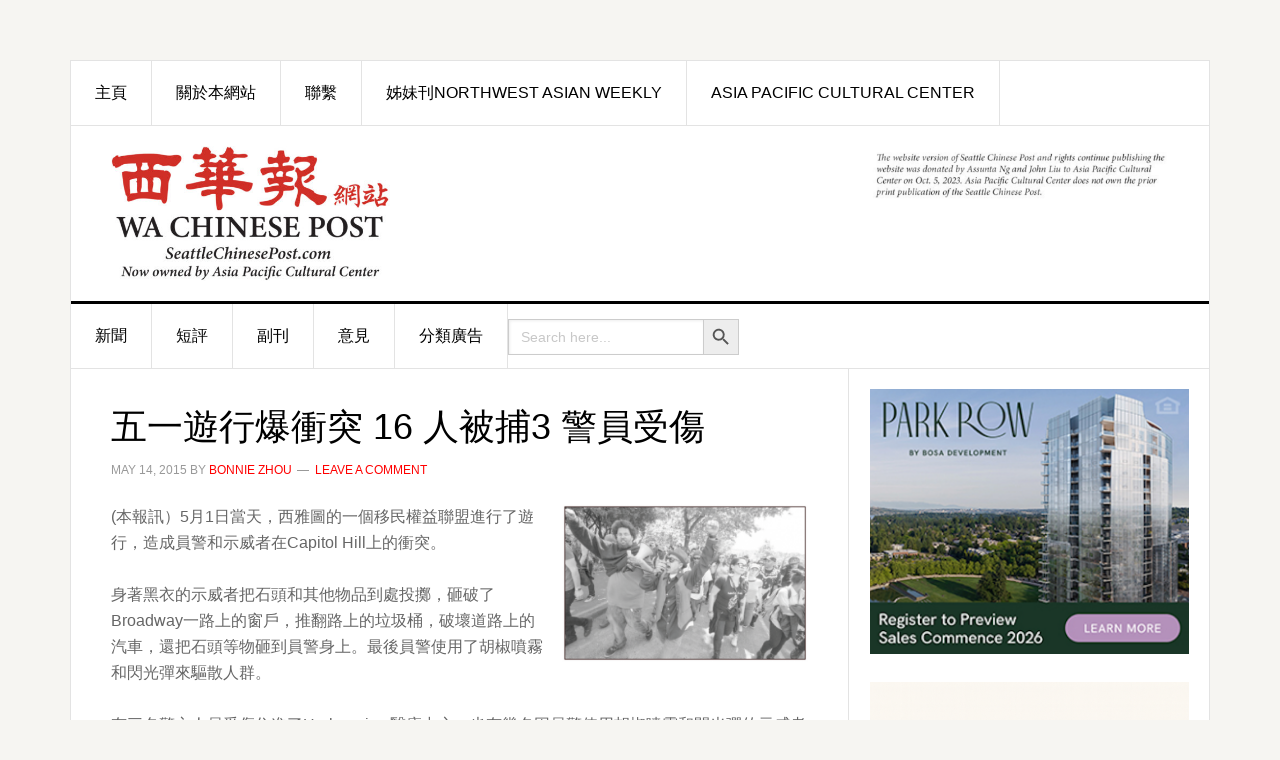

--- FILE ---
content_type: text/html; charset=UTF-8
request_url: http://seattlechinesepost.com/2015/05/14/%E4%BA%94%E4%B8%80%E9%81%8A%E8%A1%8C%E7%88%86%E8%A1%9D%E7%AA%81-16-%E4%BA%BA%E8%A2%AB%E6%8D%953-%E8%AD%A6%E5%93%A1%E5%8F%97%E5%82%B7/
body_size: 11709
content:
<!DOCTYPE html>
<html lang="en-US">
<head >
<meta charset="UTF-8" />
<meta name="viewport" content="width=device-width, initial-scale=1" />
<title>五一遊行爆衝突 16 人被捕3 警員受傷</title>
<meta name='robots' content='max-image-preview:large' />
<link rel='dns-prefetch' href='//www.googletagmanager.com' />
<link rel='dns-prefetch' href='//fonts.googleapis.com' />
<link rel="alternate" type="application/rss+xml" title="西華報 Seattle Chinese Post &raquo; Feed" href="http://seattlechinesepost.com/feed/" />
<link rel="alternate" type="application/rss+xml" title="西華報 Seattle Chinese Post &raquo; Comments Feed" href="http://seattlechinesepost.com/comments/feed/" />
<link rel="alternate" type="application/rss+xml" title="西華報 Seattle Chinese Post &raquo; 五一遊行爆衝突 16 人被捕3 警員受傷 Comments Feed" href="http://seattlechinesepost.com/2015/05/14/%e4%ba%94%e4%b8%80%e9%81%8a%e8%a1%8c%e7%88%86%e8%a1%9d%e7%aa%81-16-%e4%ba%ba%e8%a2%ab%e6%8d%953-%e8%ad%a6%e5%93%a1%e5%8f%97%e5%82%b7/feed/" />
<link rel="canonical" href="http://seattlechinesepost.com/2015/05/14/%e4%ba%94%e4%b8%80%e9%81%8a%e8%a1%8c%e7%88%86%e8%a1%9d%e7%aa%81-16-%e4%ba%ba%e8%a2%ab%e6%8d%953-%e8%ad%a6%e5%93%a1%e5%8f%97%e5%82%b7/" />
<script type="text/javascript">
window._wpemojiSettings = {"baseUrl":"https:\/\/s.w.org\/images\/core\/emoji\/14.0.0\/72x72\/","ext":".png","svgUrl":"https:\/\/s.w.org\/images\/core\/emoji\/14.0.0\/svg\/","svgExt":".svg","source":{"concatemoji":"http:\/\/seattlechinesepost.com\/wp-includes\/js\/wp-emoji-release.min.js?ver=6.3.7"}};
/*! This file is auto-generated */
!function(i,n){var o,s,e;function c(e){try{var t={supportTests:e,timestamp:(new Date).valueOf()};sessionStorage.setItem(o,JSON.stringify(t))}catch(e){}}function p(e,t,n){e.clearRect(0,0,e.canvas.width,e.canvas.height),e.fillText(t,0,0);var t=new Uint32Array(e.getImageData(0,0,e.canvas.width,e.canvas.height).data),r=(e.clearRect(0,0,e.canvas.width,e.canvas.height),e.fillText(n,0,0),new Uint32Array(e.getImageData(0,0,e.canvas.width,e.canvas.height).data));return t.every(function(e,t){return e===r[t]})}function u(e,t,n){switch(t){case"flag":return n(e,"\ud83c\udff3\ufe0f\u200d\u26a7\ufe0f","\ud83c\udff3\ufe0f\u200b\u26a7\ufe0f")?!1:!n(e,"\ud83c\uddfa\ud83c\uddf3","\ud83c\uddfa\u200b\ud83c\uddf3")&&!n(e,"\ud83c\udff4\udb40\udc67\udb40\udc62\udb40\udc65\udb40\udc6e\udb40\udc67\udb40\udc7f","\ud83c\udff4\u200b\udb40\udc67\u200b\udb40\udc62\u200b\udb40\udc65\u200b\udb40\udc6e\u200b\udb40\udc67\u200b\udb40\udc7f");case"emoji":return!n(e,"\ud83e\udef1\ud83c\udffb\u200d\ud83e\udef2\ud83c\udfff","\ud83e\udef1\ud83c\udffb\u200b\ud83e\udef2\ud83c\udfff")}return!1}function f(e,t,n){var r="undefined"!=typeof WorkerGlobalScope&&self instanceof WorkerGlobalScope?new OffscreenCanvas(300,150):i.createElement("canvas"),a=r.getContext("2d",{willReadFrequently:!0}),o=(a.textBaseline="top",a.font="600 32px Arial",{});return e.forEach(function(e){o[e]=t(a,e,n)}),o}function t(e){var t=i.createElement("script");t.src=e,t.defer=!0,i.head.appendChild(t)}"undefined"!=typeof Promise&&(o="wpEmojiSettingsSupports",s=["flag","emoji"],n.supports={everything:!0,everythingExceptFlag:!0},e=new Promise(function(e){i.addEventListener("DOMContentLoaded",e,{once:!0})}),new Promise(function(t){var n=function(){try{var e=JSON.parse(sessionStorage.getItem(o));if("object"==typeof e&&"number"==typeof e.timestamp&&(new Date).valueOf()<e.timestamp+604800&&"object"==typeof e.supportTests)return e.supportTests}catch(e){}return null}();if(!n){if("undefined"!=typeof Worker&&"undefined"!=typeof OffscreenCanvas&&"undefined"!=typeof URL&&URL.createObjectURL&&"undefined"!=typeof Blob)try{var e="postMessage("+f.toString()+"("+[JSON.stringify(s),u.toString(),p.toString()].join(",")+"));",r=new Blob([e],{type:"text/javascript"}),a=new Worker(URL.createObjectURL(r),{name:"wpTestEmojiSupports"});return void(a.onmessage=function(e){c(n=e.data),a.terminate(),t(n)})}catch(e){}c(n=f(s,u,p))}t(n)}).then(function(e){for(var t in e)n.supports[t]=e[t],n.supports.everything=n.supports.everything&&n.supports[t],"flag"!==t&&(n.supports.everythingExceptFlag=n.supports.everythingExceptFlag&&n.supports[t]);n.supports.everythingExceptFlag=n.supports.everythingExceptFlag&&!n.supports.flag,n.DOMReady=!1,n.readyCallback=function(){n.DOMReady=!0}}).then(function(){return e}).then(function(){var e;n.supports.everything||(n.readyCallback(),(e=n.source||{}).concatemoji?t(e.concatemoji):e.wpemoji&&e.twemoji&&(t(e.twemoji),t(e.wpemoji)))}))}((window,document),window._wpemojiSettings);
</script>
<style type="text/css">
img.wp-smiley,
img.emoji {
	display: inline !important;
	border: none !important;
	box-shadow: none !important;
	height: 1em !important;
	width: 1em !important;
	margin: 0 0.07em !important;
	vertical-align: -0.1em !important;
	background: none !important;
	padding: 0 !important;
}
</style>
	<link rel='stylesheet' id='news-pro-css' href='http://seattlechinesepost.com/wp-content/themes/news-pro/style.css?ver=3.2.1' type='text/css' media='all' />
<link rel='stylesheet' id='wp-block-library-css' href='http://seattlechinesepost.com/wp-includes/css/dist/block-library/style.min.css?ver=6.3.7' type='text/css' media='all' />
<style id='classic-theme-styles-inline-css' type='text/css'>
/*! This file is auto-generated */
.wp-block-button__link{color:#fff;background-color:#32373c;border-radius:9999px;box-shadow:none;text-decoration:none;padding:calc(.667em + 2px) calc(1.333em + 2px);font-size:1.125em}.wp-block-file__button{background:#32373c;color:#fff;text-decoration:none}
</style>
<style id='global-styles-inline-css' type='text/css'>
body{--wp--preset--color--black: #000000;--wp--preset--color--cyan-bluish-gray: #abb8c3;--wp--preset--color--white: #ffffff;--wp--preset--color--pale-pink: #f78da7;--wp--preset--color--vivid-red: #cf2e2e;--wp--preset--color--luminous-vivid-orange: #ff6900;--wp--preset--color--luminous-vivid-amber: #fcb900;--wp--preset--color--light-green-cyan: #7bdcb5;--wp--preset--color--vivid-green-cyan: #00d084;--wp--preset--color--pale-cyan-blue: #8ed1fc;--wp--preset--color--vivid-cyan-blue: #0693e3;--wp--preset--color--vivid-purple: #9b51e0;--wp--preset--gradient--vivid-cyan-blue-to-vivid-purple: linear-gradient(135deg,rgba(6,147,227,1) 0%,rgb(155,81,224) 100%);--wp--preset--gradient--light-green-cyan-to-vivid-green-cyan: linear-gradient(135deg,rgb(122,220,180) 0%,rgb(0,208,130) 100%);--wp--preset--gradient--luminous-vivid-amber-to-luminous-vivid-orange: linear-gradient(135deg,rgba(252,185,0,1) 0%,rgba(255,105,0,1) 100%);--wp--preset--gradient--luminous-vivid-orange-to-vivid-red: linear-gradient(135deg,rgba(255,105,0,1) 0%,rgb(207,46,46) 100%);--wp--preset--gradient--very-light-gray-to-cyan-bluish-gray: linear-gradient(135deg,rgb(238,238,238) 0%,rgb(169,184,195) 100%);--wp--preset--gradient--cool-to-warm-spectrum: linear-gradient(135deg,rgb(74,234,220) 0%,rgb(151,120,209) 20%,rgb(207,42,186) 40%,rgb(238,44,130) 60%,rgb(251,105,98) 80%,rgb(254,248,76) 100%);--wp--preset--gradient--blush-light-purple: linear-gradient(135deg,rgb(255,206,236) 0%,rgb(152,150,240) 100%);--wp--preset--gradient--blush-bordeaux: linear-gradient(135deg,rgb(254,205,165) 0%,rgb(254,45,45) 50%,rgb(107,0,62) 100%);--wp--preset--gradient--luminous-dusk: linear-gradient(135deg,rgb(255,203,112) 0%,rgb(199,81,192) 50%,rgb(65,88,208) 100%);--wp--preset--gradient--pale-ocean: linear-gradient(135deg,rgb(255,245,203) 0%,rgb(182,227,212) 50%,rgb(51,167,181) 100%);--wp--preset--gradient--electric-grass: linear-gradient(135deg,rgb(202,248,128) 0%,rgb(113,206,126) 100%);--wp--preset--gradient--midnight: linear-gradient(135deg,rgb(2,3,129) 0%,rgb(40,116,252) 100%);--wp--preset--font-size--small: 13px;--wp--preset--font-size--medium: 20px;--wp--preset--font-size--large: 36px;--wp--preset--font-size--x-large: 42px;--wp--preset--spacing--20: 0.44rem;--wp--preset--spacing--30: 0.67rem;--wp--preset--spacing--40: 1rem;--wp--preset--spacing--50: 1.5rem;--wp--preset--spacing--60: 2.25rem;--wp--preset--spacing--70: 3.38rem;--wp--preset--spacing--80: 5.06rem;--wp--preset--shadow--natural: 6px 6px 9px rgba(0, 0, 0, 0.2);--wp--preset--shadow--deep: 12px 12px 50px rgba(0, 0, 0, 0.4);--wp--preset--shadow--sharp: 6px 6px 0px rgba(0, 0, 0, 0.2);--wp--preset--shadow--outlined: 6px 6px 0px -3px rgba(255, 255, 255, 1), 6px 6px rgba(0, 0, 0, 1);--wp--preset--shadow--crisp: 6px 6px 0px rgba(0, 0, 0, 1);}:where(.is-layout-flex){gap: 0.5em;}:where(.is-layout-grid){gap: 0.5em;}body .is-layout-flow > .alignleft{float: left;margin-inline-start: 0;margin-inline-end: 2em;}body .is-layout-flow > .alignright{float: right;margin-inline-start: 2em;margin-inline-end: 0;}body .is-layout-flow > .aligncenter{margin-left: auto !important;margin-right: auto !important;}body .is-layout-constrained > .alignleft{float: left;margin-inline-start: 0;margin-inline-end: 2em;}body .is-layout-constrained > .alignright{float: right;margin-inline-start: 2em;margin-inline-end: 0;}body .is-layout-constrained > .aligncenter{margin-left: auto !important;margin-right: auto !important;}body .is-layout-constrained > :where(:not(.alignleft):not(.alignright):not(.alignfull)){max-width: var(--wp--style--global--content-size);margin-left: auto !important;margin-right: auto !important;}body .is-layout-constrained > .alignwide{max-width: var(--wp--style--global--wide-size);}body .is-layout-flex{display: flex;}body .is-layout-flex{flex-wrap: wrap;align-items: center;}body .is-layout-flex > *{margin: 0;}body .is-layout-grid{display: grid;}body .is-layout-grid > *{margin: 0;}:where(.wp-block-columns.is-layout-flex){gap: 2em;}:where(.wp-block-columns.is-layout-grid){gap: 2em;}:where(.wp-block-post-template.is-layout-flex){gap: 1.25em;}:where(.wp-block-post-template.is-layout-grid){gap: 1.25em;}.has-black-color{color: var(--wp--preset--color--black) !important;}.has-cyan-bluish-gray-color{color: var(--wp--preset--color--cyan-bluish-gray) !important;}.has-white-color{color: var(--wp--preset--color--white) !important;}.has-pale-pink-color{color: var(--wp--preset--color--pale-pink) !important;}.has-vivid-red-color{color: var(--wp--preset--color--vivid-red) !important;}.has-luminous-vivid-orange-color{color: var(--wp--preset--color--luminous-vivid-orange) !important;}.has-luminous-vivid-amber-color{color: var(--wp--preset--color--luminous-vivid-amber) !important;}.has-light-green-cyan-color{color: var(--wp--preset--color--light-green-cyan) !important;}.has-vivid-green-cyan-color{color: var(--wp--preset--color--vivid-green-cyan) !important;}.has-pale-cyan-blue-color{color: var(--wp--preset--color--pale-cyan-blue) !important;}.has-vivid-cyan-blue-color{color: var(--wp--preset--color--vivid-cyan-blue) !important;}.has-vivid-purple-color{color: var(--wp--preset--color--vivid-purple) !important;}.has-black-background-color{background-color: var(--wp--preset--color--black) !important;}.has-cyan-bluish-gray-background-color{background-color: var(--wp--preset--color--cyan-bluish-gray) !important;}.has-white-background-color{background-color: var(--wp--preset--color--white) !important;}.has-pale-pink-background-color{background-color: var(--wp--preset--color--pale-pink) !important;}.has-vivid-red-background-color{background-color: var(--wp--preset--color--vivid-red) !important;}.has-luminous-vivid-orange-background-color{background-color: var(--wp--preset--color--luminous-vivid-orange) !important;}.has-luminous-vivid-amber-background-color{background-color: var(--wp--preset--color--luminous-vivid-amber) !important;}.has-light-green-cyan-background-color{background-color: var(--wp--preset--color--light-green-cyan) !important;}.has-vivid-green-cyan-background-color{background-color: var(--wp--preset--color--vivid-green-cyan) !important;}.has-pale-cyan-blue-background-color{background-color: var(--wp--preset--color--pale-cyan-blue) !important;}.has-vivid-cyan-blue-background-color{background-color: var(--wp--preset--color--vivid-cyan-blue) !important;}.has-vivid-purple-background-color{background-color: var(--wp--preset--color--vivid-purple) !important;}.has-black-border-color{border-color: var(--wp--preset--color--black) !important;}.has-cyan-bluish-gray-border-color{border-color: var(--wp--preset--color--cyan-bluish-gray) !important;}.has-white-border-color{border-color: var(--wp--preset--color--white) !important;}.has-pale-pink-border-color{border-color: var(--wp--preset--color--pale-pink) !important;}.has-vivid-red-border-color{border-color: var(--wp--preset--color--vivid-red) !important;}.has-luminous-vivid-orange-border-color{border-color: var(--wp--preset--color--luminous-vivid-orange) !important;}.has-luminous-vivid-amber-border-color{border-color: var(--wp--preset--color--luminous-vivid-amber) !important;}.has-light-green-cyan-border-color{border-color: var(--wp--preset--color--light-green-cyan) !important;}.has-vivid-green-cyan-border-color{border-color: var(--wp--preset--color--vivid-green-cyan) !important;}.has-pale-cyan-blue-border-color{border-color: var(--wp--preset--color--pale-cyan-blue) !important;}.has-vivid-cyan-blue-border-color{border-color: var(--wp--preset--color--vivid-cyan-blue) !important;}.has-vivid-purple-border-color{border-color: var(--wp--preset--color--vivid-purple) !important;}.has-vivid-cyan-blue-to-vivid-purple-gradient-background{background: var(--wp--preset--gradient--vivid-cyan-blue-to-vivid-purple) !important;}.has-light-green-cyan-to-vivid-green-cyan-gradient-background{background: var(--wp--preset--gradient--light-green-cyan-to-vivid-green-cyan) !important;}.has-luminous-vivid-amber-to-luminous-vivid-orange-gradient-background{background: var(--wp--preset--gradient--luminous-vivid-amber-to-luminous-vivid-orange) !important;}.has-luminous-vivid-orange-to-vivid-red-gradient-background{background: var(--wp--preset--gradient--luminous-vivid-orange-to-vivid-red) !important;}.has-very-light-gray-to-cyan-bluish-gray-gradient-background{background: var(--wp--preset--gradient--very-light-gray-to-cyan-bluish-gray) !important;}.has-cool-to-warm-spectrum-gradient-background{background: var(--wp--preset--gradient--cool-to-warm-spectrum) !important;}.has-blush-light-purple-gradient-background{background: var(--wp--preset--gradient--blush-light-purple) !important;}.has-blush-bordeaux-gradient-background{background: var(--wp--preset--gradient--blush-bordeaux) !important;}.has-luminous-dusk-gradient-background{background: var(--wp--preset--gradient--luminous-dusk) !important;}.has-pale-ocean-gradient-background{background: var(--wp--preset--gradient--pale-ocean) !important;}.has-electric-grass-gradient-background{background: var(--wp--preset--gradient--electric-grass) !important;}.has-midnight-gradient-background{background: var(--wp--preset--gradient--midnight) !important;}.has-small-font-size{font-size: var(--wp--preset--font-size--small) !important;}.has-medium-font-size{font-size: var(--wp--preset--font-size--medium) !important;}.has-large-font-size{font-size: var(--wp--preset--font-size--large) !important;}.has-x-large-font-size{font-size: var(--wp--preset--font-size--x-large) !important;}
.wp-block-navigation a:where(:not(.wp-element-button)){color: inherit;}
:where(.wp-block-post-template.is-layout-flex){gap: 1.25em;}:where(.wp-block-post-template.is-layout-grid){gap: 1.25em;}
:where(.wp-block-columns.is-layout-flex){gap: 2em;}:where(.wp-block-columns.is-layout-grid){gap: 2em;}
.wp-block-pullquote{font-size: 1.5em;line-height: 1.6;}
</style>
<link rel='stylesheet' id='ivory-search-styles-css' href='http://seattlechinesepost.com/wp-content/plugins/add-search-to-menu/public/css/ivory-search.min.css?ver=5.5.2' type='text/css' media='all' />
<link rel='stylesheet' id='dashicons-css' href='http://seattlechinesepost.com/wp-includes/css/dashicons.min.css?ver=6.3.7' type='text/css' media='all' />
<link rel='stylesheet' id='google-fonts-css' href='//fonts.googleapis.com/css?family=Raleway%3A400%2C700&#038;ver=3.2.1' type='text/css' media='all' />
<link rel='stylesheet' id='tablepress-default-css' href='http://seattlechinesepost.com/wp-content/plugins/tablepress/css/default.min.css?ver=1.14' type='text/css' media='all' />
<link rel='stylesheet' id='msl-main-css' href='http://seattlechinesepost.com/wp-content/plugins/master-slider/public/assets/css/masterslider.main.css?ver=3.9.3' type='text/css' media='all' />
<link rel='stylesheet' id='msl-custom-css' href='http://seattlechinesepost.com/wp-content/uploads/master-slider/custom.css?ver=68.5' type='text/css' media='all' />
<link rel='stylesheet' id='better-related-frontend-css' href='http://seattlechinesepost.com/wp-content/plugins/better-related/css/better-related.css?ver=0.3.5' type='text/css' media='all' />
<script type='text/javascript' src='http://seattlechinesepost.com/wp-includes/js/jquery/jquery.min.js?ver=3.7.0' id='jquery-core-js'></script>
<script type='text/javascript' src='http://seattlechinesepost.com/wp-includes/js/jquery/jquery-migrate.min.js?ver=3.4.1' id='jquery-migrate-js'></script>

<!-- Google tag (gtag.js) snippet added by Site Kit -->
<!-- Google Analytics snippet added by Site Kit -->
<script type='text/javascript' src='https://www.googletagmanager.com/gtag/js?id=GT-KFN4L95K' id='google_gtagjs-js' async></script>
<script id="google_gtagjs-js-after" type="text/javascript">
window.dataLayer = window.dataLayer || [];function gtag(){dataLayer.push(arguments);}
gtag("set","linker",{"domains":["seattlechinesepost.com"]});
gtag("js", new Date());
gtag("set", "developer_id.dZTNiMT", true);
gtag("config", "GT-KFN4L95K");
 window._googlesitekit = window._googlesitekit || {}; window._googlesitekit.throttledEvents = []; window._googlesitekit.gtagEvent = (name, data) => { var key = JSON.stringify( { name, data } ); if ( !! window._googlesitekit.throttledEvents[ key ] ) { return; } window._googlesitekit.throttledEvents[ key ] = true; setTimeout( () => { delete window._googlesitekit.throttledEvents[ key ]; }, 5 ); gtag( "event", name, { ...data, event_source: "site-kit" } ); };
</script>
<link rel="https://api.w.org/" href="http://seattlechinesepost.com/wp-json/" /><link rel="alternate" type="application/json" href="http://seattlechinesepost.com/wp-json/wp/v2/posts/2223" /><link rel="EditURI" type="application/rsd+xml" title="RSD" href="http://seattlechinesepost.com/xmlrpc.php?rsd" />
<link rel="alternate" type="application/json+oembed" href="http://seattlechinesepost.com/wp-json/oembed/1.0/embed?url=http%3A%2F%2Fseattlechinesepost.com%2F2015%2F05%2F14%2F%25e4%25ba%2594%25e4%25b8%2580%25e9%2581%258a%25e8%25a1%258c%25e7%2588%2586%25e8%25a1%259d%25e7%25aa%2581-16-%25e4%25ba%25ba%25e8%25a2%25ab%25e6%258d%25953-%25e8%25ad%25a6%25e5%2593%25a1%25e5%258f%2597%25e5%2582%25b7%2F" />
<link rel="alternate" type="text/xml+oembed" href="http://seattlechinesepost.com/wp-json/oembed/1.0/embed?url=http%3A%2F%2Fseattlechinesepost.com%2F2015%2F05%2F14%2F%25e4%25ba%2594%25e4%25b8%2580%25e9%2581%258a%25e8%25a1%258c%25e7%2588%2586%25e8%25a1%259d%25e7%25aa%2581-16-%25e4%25ba%25ba%25e8%25a2%25ab%25e6%258d%25953-%25e8%25ad%25a6%25e5%2593%25a1%25e5%258f%2597%25e5%2582%25b7%2F&#038;format=xml" />
<meta name="generator" content="Site Kit by Google 1.167.0" /><script>var ms_grabbing_curosr = 'http://seattlechinesepost.com/wp-content/plugins/master-slider/public/assets/css/common/grabbing.cur', ms_grab_curosr = 'http://seattlechinesepost.com/wp-content/plugins/master-slider/public/assets/css/common/grab.cur';</script>
<meta name="generator" content="MasterSlider 3.9.3 - Responsive Touch Image Slider | avt.li/msf" />
<link rel="icon" href="http://seattlechinesepost.com/wp-content/themes/news-pro/images/favicon.ico" />
<link rel="pingback" href="http://seattlechinesepost.com/xmlrpc.php" />
<style type="text/css">.site-title a { background: url(http://seattlechinesepost.com/wp-content/uploads/2023/09/cropped-WaChinesePostMstHd-1.jpg) no-repeat !important; }</style>
		<style type="text/css" id="wp-custom-css">
			.home-middle-left {
	width: 60%;
}

.home-middle-right {
	width: 40%;
}

h6 {
	font-size: 30px;
	color: #fff;
	background-color: rgba(0, 0, 0, 0.39);
	font-weight: 700;
	line-height: 1.2;
	margin: 35px 0 16px;
	padding: 8px;
}

body {
font-family: Tahoma, Helvetica, Arial, "Microsoft Yahei","微软雅黑", STXihei, "华文细黑", sans-serif;
}

h1,
h2,
h3,
h4,
h5,
h6 {
	font-weight: 500;
}

.widget-title {
	font-size: 18px;
	font-size: 1.9rem;
}

.featured-content .entry-title {
	font-size: 24px;
	font-size: 2.4rem;
}

.genesis-nav-menu {
	font-size: 16px;
	font-size: 1.6rem;
	font-weight: 500;
}

.header-image .site-title a {
	min-height: 135px;
	min-width: 370px;
}

.site-header .wrap {
	padding: 20px 0;
}		</style>
					<style type="text/css">
					</style>
		</head>
<body class="post-template-default single single-post postid-2223 single-format-standard _masterslider _ms_version_3.9.3 genesis custom-header header-image content-sidebar genesis-breadcrumbs-hidden genesis-footer-widgets-hidden" itemscope itemtype="https://schema.org/WebPage"><div class="site-container"><ul class="genesis-skip-link"><li><a href="#genesis-nav-primary" class="screen-reader-shortcut"> Skip to primary navigation</a></li><li><a href="#genesis-content" class="screen-reader-shortcut"> Skip to main content</a></li><li><a href="#genesis-sidebar-primary" class="screen-reader-shortcut"> Skip to primary sidebar</a></li></ul><div class="site-container-wrap"><nav class="nav-secondary" aria-label="Secondary" itemscope itemtype="https://schema.org/SiteNavigationElement"><div class="wrap"><ul id="menu-head-menu" class="menu genesis-nav-menu menu-secondary js-superfish"><li id="menu-item-6943" class="menu-item menu-item-type-custom menu-item-object-custom menu-item-home menu-item-6943"><a href="http://seattlechinesepost.com/" itemprop="url"><span itemprop="name">主頁</span></a></li>
<li id="menu-item-6944" class="menu-item menu-item-type-post_type menu-item-object-page menu-item-6944"><a href="http://seattlechinesepost.com/%e9%97%9c%e6%96%bc%e6%9c%ac%e5%a0%b1/" itemprop="url"><span itemprop="name">關於本網站</span></a></li>
<li id="menu-item-6945" class="menu-item menu-item-type-post_type menu-item-object-page menu-item-6945"><a href="http://seattlechinesepost.com/%e8%81%af%e7%b9%ab%e6%9c%ac%e5%a0%b1/" itemprop="url"><span itemprop="name">聯繫</span></a></li>
<li id="menu-item-6948" class="menu-item menu-item-type-custom menu-item-object-custom menu-item-6948"><a href="http://nwasianweekly.com/" itemprop="url"><span itemprop="name">姊妹刊Northwest Asian Weekly</span></a></li>
<li id="menu-item-25249" class="menu-item menu-item-type-custom menu-item-object-custom menu-item-25249"><a href="https://www.asiapacificculturalcenter.org/" itemprop="url"><span itemprop="name">Asia Pacific Cultural Center</span></a></li>
</ul></div></nav><header class="site-header" itemscope itemtype="https://schema.org/WPHeader"><div class="wrap"><div class="title-area"><p class="site-title" itemprop="headline"><a href="http://seattlechinesepost.com/">西華報 Seattle Chinese Post</a></p><p class="site-description" itemprop="description">西華報</p></div><div class="widget-area header-widget-area"><section id="text-4" class="widget widget_text"><div class="widget-wrap">			<div class="textwidget"><p><a href="http://seattlechinesepost.com/wp-content/uploads/2023/09/2-1.png" target="blank" rel="noopener"><img decoding="async" src="http://seattlechinesepost.com/wp-content/uploads/2023/09/2-1.png" alt="ad_WADOH_Stay_Safe" width="300" /></a></p>
</div>
		</div></section>
</div></div></header><nav class="nav-primary" aria-label="Main" itemscope itemtype="https://schema.org/SiteNavigationElement" id="genesis-nav-primary"><div class="wrap"><ul id="menu-mainnav" class="menu genesis-nav-menu menu-primary js-superfish"><li id="menu-item-7002" class="menu-item menu-item-type-taxonomy menu-item-object-category current-post-ancestor current-menu-parent current-post-parent menu-item-has-children menu-item-7002"><a href="http://seattlechinesepost.com/category/%e6%96%b0%e8%81%9e/" itemprop="url"><span itemprop="name">新聞</span></a>
<ul class="sub-menu">
	<li id="menu-item-21934" class="menu-item menu-item-type-taxonomy menu-item-object-category menu-item-21934"><a href="http://seattlechinesepost.com/category/%e6%96%b0%e8%81%9e/%e6%9c%ac%e5%9c%b0%e6%96%b0%e8%81%9e-%e6%96%b0%e8%81%9e/" itemprop="url"><span itemprop="name">本地新聞</span></a></li>
	<li id="menu-item-21935" class="menu-item menu-item-type-taxonomy menu-item-object-category menu-item-21935"><a href="http://seattlechinesepost.com/category/%e6%96%b0%e8%81%9e/%e7%be%8e%e5%9c%8b%e6%96%b0%e8%81%9e/" itemprop="url"><span itemprop="name">美國新聞</span></a></li>
</ul>
</li>
<li id="menu-item-7003" class="menu-item menu-item-type-taxonomy menu-item-object-category menu-item-7003"><a href="http://seattlechinesepost.com/category/%e7%9f%ad%e8%a9%95/" itemprop="url"><span itemprop="name">短評</span></a></li>
<li id="menu-item-7004" class="menu-item menu-item-type-taxonomy menu-item-object-category menu-item-7004"><a href="http://seattlechinesepost.com/category/%e5%89%af%e5%88%8a/" itemprop="url"><span itemprop="name">副刊</span></a></li>
<li id="menu-item-73" class="menu-item menu-item-type-taxonomy menu-item-object-category menu-item-has-children menu-item-73"><a href="http://seattlechinesepost.com/category/%e6%84%8f%e8%a6%8b/" itemprop="url"><span itemprop="name">意見</span></a>
<ul class="sub-menu">
	<li id="menu-item-78" class="menu-item menu-item-type-taxonomy menu-item-object-category menu-item-78"><a href="http://seattlechinesepost.com/category/%e6%84%8f%e8%a6%8b/%e5%90%b3%e9%9d%96%e9%9b%af%e5%8d%9a%e5%ae%a2/" itemprop="url"><span itemprop="name">吳靖雯博客</span></a></li>
</ul>
</li>
<li id="menu-item-25792" class="menu-item menu-item-type-post_type menu-item-object-page menu-item-25792"><a href="http://seattlechinesepost.com/%e5%88%86%e9%a1%9e%e5%bb%a3%e5%91%8a/" itemprop="url"><span itemprop="name">分類廣告</span></a></li>
<li class=" astm-search-menu is-menu default menu-item"><form  class="is-search-form is-form-style is-form-style-3 is-form-id-0 " action="http://seattlechinesepost.com/" method="get" role="search" ><label for="is-search-input-0"><span class="is-screen-reader-text">Search for:</span><input  type="search" id="is-search-input-0" name="s" value="" class="is-search-input" placeholder="Search here..." autocomplete=off /></label><button type="submit" class="is-search-submit"><span class="is-screen-reader-text">Search Button</span><span class="is-search-icon"><svg focusable="false" aria-label="Search" xmlns="http://www.w3.org/2000/svg" viewBox="0 0 24 24" width="24px"><path d="M15.5 14h-.79l-.28-.27C15.41 12.59 16 11.11 16 9.5 16 5.91 13.09 3 9.5 3S3 5.91 3 9.5 5.91 16 9.5 16c1.61 0 3.09-.59 4.23-1.57l.27.28v.79l5 4.99L20.49 19l-4.99-5zm-6 0C7.01 14 5 11.99 5 9.5S7.01 5 9.5 5 14 7.01 14 9.5 11.99 14 9.5 14z"></path></svg></span></button></form><div class="search-close"></div></li></ul></div></nav><div class="site-inner"><div class="content-sidebar-wrap"><main class="content" id="genesis-content"><article class="post-2223 post type-post status-publish format-standard category-2 entry" aria-label="五一遊行爆衝突 16 人被捕3 警員受傷" itemscope itemtype="https://schema.org/CreativeWork"><header class="entry-header"><h1 class="entry-title" itemprop="headline">五一遊行爆衝突 16 人被捕3 警員受傷</h1>
<p class="entry-meta"><time class="entry-time" itemprop="datePublished" datetime="2015-05-14T22:51:23+00:00">May 14, 2015</time> by <span class="entry-author" itemprop="author" itemscope itemtype="https://schema.org/Person"><a href="http://seattlechinesepost.com/author/bonnie/" class="entry-author-link" rel="author" itemprop="url"><span class="entry-author-name" itemprop="name">Bonnie Zhou</span></a></span> <span class="entry-comments-link"><a href="http://seattlechinesepost.com/2015/05/14/%e4%ba%94%e4%b8%80%e9%81%8a%e8%a1%8c%e7%88%86%e8%a1%9d%e7%aa%81-16-%e4%ba%ba%e8%a2%ab%e6%8d%953-%e8%ad%a6%e5%93%a1%e5%8f%97%e5%82%b7/#respond">Leave a Comment</a></span> </p></header><div class="entry-content" itemprop="text"><p><a href="http://64.246.185.236/wp-content/uploads/2015/05/4.png"><img decoding="async" class=" wp-image-2208 alignright" alt="4" src="http://64.246.185.236/wp-content/uploads/2015/05/4.png" width="246" height="158" srcset="http://seattlechinesepost.com/wp-content/uploads/2015/05/4.png 307w, http://seattlechinesepost.com/wp-content/uploads/2015/05/4-300x193.png 300w" sizes="(max-width: 246px) 100vw, 246px" /></a>(本報訊）5月1日當天，西雅圖的一個移民權益聯盟進行了遊行，造成員警和示威者在Capitol Hill上的衝突。<span id="more-2223"></span></p>
<p>身著黑衣的示威者把石頭和其他物品到處投擲，砸破了Broadway一路上的窗戶，推翻路上的垃圾桶，破壞道路上的汽車，還把石頭等物砸到員警身上。最後員警使用了胡椒噴霧和閃光彈來驅散人群。</p>
<p>有三名警方人員受傷住進了Harbor-view醫療中心，也有幾名因員警使用胡椒噴霧和閃光彈的示威者受傷。有16人被拘捕。</p>
<!--<rdf:RDF xmlns:rdf="http://www.w3.org/1999/02/22-rdf-syntax-ns#"
			xmlns:dc="http://purl.org/dc/elements/1.1/"
			xmlns:trackback="http://madskills.com/public/xml/rss/module/trackback/">
		<rdf:Description rdf:about="http://seattlechinesepost.com/2015/05/14/%e4%ba%94%e4%b8%80%e9%81%8a%e8%a1%8c%e7%88%86%e8%a1%9d%e7%aa%81-16-%e4%ba%ba%e8%a2%ab%e6%8d%953-%e8%ad%a6%e5%93%a1%e5%8f%97%e5%82%b7/"
    dc:identifier="http://seattlechinesepost.com/2015/05/14/%e4%ba%94%e4%b8%80%e9%81%8a%e8%a1%8c%e7%88%86%e8%a1%9d%e7%aa%81-16-%e4%ba%ba%e8%a2%ab%e6%8d%953-%e8%ad%a6%e5%93%a1%e5%8f%97%e5%82%b7/"
    dc:title="五一遊行爆衝突 16 人被捕3 警員受傷"
    trackback:ping="http://seattlechinesepost.com/2015/05/14/%e4%ba%94%e4%b8%80%e9%81%8a%e8%a1%8c%e7%88%86%e8%a1%9d%e7%aa%81-16-%e4%ba%ba%e8%a2%ab%e6%8d%953-%e8%ad%a6%e5%93%a1%e5%8f%97%e5%82%b7/trackback/" />
</rdf:RDF>-->
</div><footer class="entry-footer"><p class="entry-meta"><span class="entry-categories">Filed Under: <a href="http://seattlechinesepost.com/category/%e6%96%b0%e8%81%9e/" rel="category tag">新聞</a></span> </p></footer></article><h2 class="screen-reader-text">Reader Interactions</h2>	<div id="respond" class="comment-respond">
		<h3 id="reply-title" class="comment-reply-title">留言 <small><a rel="nofollow" id="cancel-comment-reply-link" href="/2015/05/14/%E4%BA%94%E4%B8%80%E9%81%8A%E8%A1%8C%E7%88%86%E8%A1%9D%E7%AA%81-16-%E4%BA%BA%E8%A2%AB%E6%8D%953-%E8%AD%A6%E5%93%A1%E5%8F%97%E5%82%B7/#respond" style="display:none;">Cancel reply</a></small></h3><form action="http://seattlechinesepost.com/wp-comments-post.php" method="post" id="commentform" class="comment-form" novalidate><p class="comment-notes">您的電郵地址將不會顯示在留言中。標有*的為必填項目</p><p class="comment-form-comment"><label for="comment">Comment <span class="required">*</span></label> <textarea id="comment" name="comment" cols="45" rows="8" maxlength="65525" required></textarea></p><p class="comment-form-author"><label for="author">姓名</label> <input id="author" name="author" type="text" placeholder="" value="" size="30" /></p>
<p class="comment-form-email"><label for="email">電郵地址</label> <input id="email" name="email" type="text" placeholder="" value="" size="30" /></p>
<p class="comment-form-url"><label for="url">個人網站</label><input id="url" name="url" type="text" placeholder="" value="" size="30" /></p>
<p class="comment-form-cookies-consent"><input id="wp-comment-cookies-consent" name="wp-comment-cookies-consent" type="checkbox" value="yes" /> <label for="wp-comment-cookies-consent">Save my name, email, and website in this browser for the next time I comment.</label></p>
<p class="form-submit"><input name="submit" type="submit" id="submit" class="submit" value="發表評論" /> <input type='hidden' name='comment_post_ID' value='2223' id='comment_post_ID' />
<input type='hidden' name='comment_parent' id='comment_parent' value='0' />
</p><p style="display: none;"><input type="hidden" id="akismet_comment_nonce" name="akismet_comment_nonce" value="55ce97af44" /></p><p style="display: none !important;"><label>&#916;<textarea name="ak_hp_textarea" cols="45" rows="8" maxlength="100"></textarea></label><input type="hidden" id="ak_js_1" name="ak_js" value="79"/><script>document.getElementById( "ak_js_1" ).setAttribute( "value", ( new Date() ).getTime() );</script></p></form>	</div><!-- #respond -->
	<p class="akismet_comment_form_privacy_notice">This site uses Akismet to reduce spam. <a href="https://akismet.com/privacy/" target="_blank" rel="nofollow noopener">Learn how your comment data is processed</a>.</p></main><aside class="sidebar sidebar-primary widget-area" role="complementary" aria-label="Primary Sidebar" itemscope itemtype="https://schema.org/WPSideBar" id="genesis-sidebar-primary"><h2 class="genesis-sidebar-title screen-reader-text">Primary Sidebar</h2><section id="text-5" class="widget widget_text"><div class="widget-wrap">			<div class="textwidget"><p><a href="https://parkrowbellevue.com/?utm_source=Chineseseattlepost&amp;utm_medium=300x250ad&amp;utm_campaign=Chineseseattlepost_blockad" target="_blank" rel="noopener"> <img decoding="async" src="http://seattlechinesepost.com/wp-content/uploads/2025/10/截屏2025-10-07-下午1.39.05.png" /></a></p>
<p><a href="https://seattlechinesepost.com/2025/08/15/%e6%ad%a1%e8%bf%8e%e5%a4%a7%e5%ae%b6%e5%88%8a%e7%99%bb%e5%bb%a3%e5%91%8a/" target="_blank" rel="noopener"> <img decoding="async" src="http://seattlechinesepost.com/wp-content/uploads/2025/10/ChatGPT-Image-2025年10月28日-11_02_16.png" /></a></p>
<p><audio style="display: none;" controls="controls"></audio></p>
<p><audio style="display: none;" controls="controls"></audio></p>
<p><audio style="display: none;" controls="controls"></audio></p>
<p><audio style="display: none;" controls="controls"></audio></p>
<p><audio style="display: none;" controls="controls"></audio></p>
<p><audio style="display: none;" controls="controls"></audio></p>
<p><audio style="display: none;" controls="controls"></audio></p>
<p><audio style="display: none;" controls="controls"></audio></p>
<p><audio style="display: none;" controls="controls"></audio></p>
<p><audio style="display: none;" controls="controls"></audio></p>
<p><audio style="display: none;" controls="controls"></audio></p>
<p><audio style="display: none;" controls="controls"></audio></p>
<p><audio style="display: none;" controls="controls"></audio></p>
<p><audio style="display: none;" controls="controls"></audio></p>
<p><audio style="display: none;" controls="controls"></audio></p>
<p><audio style="display: none;" controls="controls"></audio></p>
<p><audio style="display: none;" controls="controls"></audio></p>
<p><audio style="display: none;" controls="controls"></audio></p>
<p><audio style="display: none;" controls="controls"></audio></p>
<p><audio style="display: none;" controls="controls"></audio></p>
<p><audio style="display: none;" controls="controls"></audio></p>
<p><audio style="display: none;" controls="controls"></audio></p>
<p><audio style="display: none;" controls="controls"></audio></p>
<p><audio style="display: none;" controls="controls"></audio></p>
<p><audio style="display: none;" controls="controls"></audio></p>
<p><audio style="display: none;" controls="controls"></audio></p>
<p><audio style="display: none;" controls="controls"></audio></p>
<p><audio style="display: none;" controls="controls"></audio></p>
<p><audio style="display: none;" controls="controls"></audio></p>
<p><audio style="display: none;" controls="controls"></audio></p>
<p><audio style="display: none;" controls="controls"></audio></p>
<p><audio style="display: none;" controls="controls"></audio></p>
<p><audio style="display: none;" controls="controls"></audio></p>
<p><audio style="display: none;" controls="controls"></audio></p>
<p><audio style="display: none;" controls="controls"></audio></p>
<p><audio style="display: none;" controls="controls"></audio></p>
<p><audio style="display: none;" controls="controls"></audio></p>
<p><audio style="display: none;" controls="controls"></audio></p>
<p><audio style="display: none;" controls="controls"></audio></p>
<p><audio style="display: none;" controls="controls"></audio></p>
<p><audio style="display: none;" controls="controls"></audio></p>
<p><audio style="display: none;" controls="controls"></audio></p>
<p><audio style="display: none;" controls="controls"></audio></p>
<p><audio style="display: none;" controls="controls"></audio></p>
<p><audio style="display: none;" controls="controls"></audio></p>
<p><audio style="display: none;" controls="controls"></audio></p>
<p><audio style="display: none;" controls="controls"></audio></p>
<p><audio style="display: none;" controls="controls"></audio></p>
<p><audio style="display: none;" controls="controls"></audio></p>
<p><audio style="display: none;" controls="controls"></audio></p>
<p><audio style="display: none;" controls="controls"></audio></p>
<p><audio style="display: none;" controls="controls"></audio></p>
<p><audio style="display: none;" controls="controls"></audio></p>
<p><audio style="display: none;" controls="controls"></audio></p>
<p><audio style="display: none;" controls="controls"></audio></p>
<p><audio style="display: none;" controls="controls"></audio></p>
<p><audio style="display: none;" controls="controls"></audio></p>
<p><audio style="display: none;" controls="controls"></audio></p>
<p><audio style="display: none;" controls="controls"></audio></p>
<p><audio style="display: none;" controls="controls"></audio></p>
<p><audio style="display: none;" controls="controls"></audio></p>
<p><audio style="display: none;" controls="controls"></audio></p>
<p><audio style="display: none;" controls="controls"></audio></p>
<p><audio style="display: none;" controls="controls"></audio></p>
<p><audio style="display: none;" controls="controls"></audio></p>
<p><audio style="display: none;" controls="controls"></audio></p>
<p><audio style="display: none;" controls="controls"></audio></p>
<p><audio style="display: none;" controls="controls"></audio></p>
<p><audio style="display: none;" controls="controls"></audio></p>
<p><audio style="display: none;" controls="controls"></audio></p>
<p><audio style="display: none;" controls="controls"></audio></p>
<p><audio style="display: none;" controls="controls"></audio></p>
<p><audio style="display: none;" controls="controls"></audio></p>
<p><audio style="display: none;" controls="controls"></audio></p>
<p><audio style="display: none;" controls="controls"></audio></p>
<p><audio style="display: none;" controls="controls"></audio></p>
<p><audio style="display: none;" controls="controls"></audio></p>
<p><audio style="display: none;" controls="controls"></audio></p>
<p><audio style="display: none;" controls="controls"></audio></p>
<p><audio style="display: none;" controls="controls"></audio></p>
<p><audio style="display: none;" controls="controls"></audio></p>
<p><audio style="display: none;" controls="controls"></audio></p>
<p><audio style="display: none;" controls="controls"></audio></p>
<p><audio style="display: none;" controls="controls"></audio></p>
<p><audio style="display: none;" controls="controls"></audio></p>
<p><audio style="display: none;" controls="controls"></audio></p>
<p><audio style="display: none;" controls="controls"></audio></p>
<p><audio style="display: none;" controls="controls"></audio></p>
<p><audio style="display: none;" controls="controls"></audio></p>
<p><audio style="display: none;" controls="controls"></audio></p>
<p><audio style="display: none;" controls="controls"></audio></p>
<p><audio style="display: none;" controls="controls"></audio></p>
<p><audio style="display: none;" controls="controls"></audio></p>
<p><audio style="display: none;" controls="controls"></audio></p>
<p><audio style="display: none;" controls="controls"></audio></p>
<p><audio style="display: none;" controls="controls"></audio></p>
<p><audio style="display: none;" controls="controls"></audio></p>
<p><audio style="display: none;" controls="controls"></audio></p>
<p><audio style="display: none;" controls="controls"></audio></p>
<p><audio style="display: none;" controls="controls"></audio></p>
<p><audio style="display: none;" controls="controls"></audio></p>
<p><audio style="display: none;" controls="controls"></audio></p>
<p><audio style="display: none;" controls="controls"></audio></p>
<p><audio style="display: none;" controls="controls"></audio></p>
<p><audio style="display: none;" controls="controls"></audio></p>
<p><audio style="display: none;" controls="controls"></audio></p>
</div>
		</div></section>
<section id="featured-post-13" class="widget featured-content featuredpost"><div class="widget-wrap"><h3 class="widgettitle widget-title">亞太文化中心專欄</h3>
<article class="post-31717 post type-post status-publish format-standard has-post-thumbnail category-6545 entry" aria-label="2026 亚太文化中心春节庆典"><a href="http://seattlechinesepost.com/2026/01/08/2026-%e4%ba%9a%e5%a4%aa%e6%96%87%e5%8c%96%e4%b8%ad%e5%bf%83%e6%98%a5%e8%8a%82%e5%ba%86%e5%85%b8/" class="alignnone" aria-hidden="true" tabindex="-1"><img width="348" height="180" src="http://seattlechinesepost.com/wp-content/uploads/2026/01/ChineseSpringFestWAChinesePost-348x180.jpg" class="entry-image attachment-post" alt="" decoding="async" itemprop="image" loading="lazy" /></a><header class="entry-header"><h4 class="entry-title" itemprop="headline"><a href="http://seattlechinesepost.com/2026/01/08/2026-%e4%ba%9a%e5%a4%aa%e6%96%87%e5%8c%96%e4%b8%ad%e5%bf%83%e6%98%a5%e8%8a%82%e5%ba%86%e5%85%b8/">2026 亚太文化中心春节庆典</a></h4></header><div class="entry-content"><p>點擊了解更多 &#x02026; <a href="http://seattlechinesepost.com/2026/01/08/2026-%e4%ba%9a%e5%a4%aa%e6%96%87%e5%8c%96%e4%b8%ad%e5%bf%83%e6%98%a5%e8%8a%82%e5%ba%86%e5%85%b8/" class="more-link">[繼續閱讀……] <span class="screen-reader-text">about 2026 亚太文化中心春节庆典</span></a></p></div></article><article class="post-31679 post type-post status-publish format-standard category-6545 entry" aria-label="最近活動"><a href="http://seattlechinesepost.com/2026/01/02/%e6%9c%80%e8%bf%91%e6%b4%bb%e5%8b%95/" class="alignnone" aria-hidden="true" tabindex="-1"><img width="348" height="180" src="http://seattlechinesepost.com/wp-content/uploads/2026/01/图片-1-348x180.jpg" class="entry-image attachment-post" alt="" decoding="async" itemprop="image" loading="lazy" /></a><header class="entry-header"><h4 class="entry-title" itemprop="headline"><a href="http://seattlechinesepost.com/2026/01/02/%e6%9c%80%e8%bf%91%e6%b4%bb%e5%8b%95/">最近活動</a></h4></header><div class="entry-content"><p>點擊購買


點擊購買 &#x02026; <a href="http://seattlechinesepost.com/2026/01/02/%e6%9c%80%e8%bf%91%e6%b4%bb%e5%8b%95/" class="more-link">[繼續閱讀……] <span class="screen-reader-text">about 最近活動</span></a></p></div></article><article class="post-31472 post type-post status-publish format-standard category-6545 tag-apcc tag-340 tag-8407 tag-550 entry" aria-label="在APCC舉辦您的活動——禮堂和房間租賃現已開放"><a href="http://seattlechinesepost.com/2025/12/05/%e5%9c%a8apcc%e8%88%89%e8%be%a6%e6%82%a8%e7%9a%84%e6%b4%bb%e5%8b%95-%e7%a6%ae%e5%a0%82%e5%92%8c%e6%88%bf%e9%96%93%e7%a7%9f%e8%b3%83%e7%8f%be%e5%b7%b2%e9%96%8b%e6%94%be/" class="alignnone" aria-hidden="true" tabindex="-1"><img width="348" height="180" src="http://seattlechinesepost.com/wp-content/uploads/2025/12/图片-1-348x180.png" class="entry-image attachment-post" alt="" decoding="async" itemprop="image" loading="lazy" /></a><header class="entry-header"><h4 class="entry-title" itemprop="headline"><a href="http://seattlechinesepost.com/2025/12/05/%e5%9c%a8apcc%e8%88%89%e8%be%a6%e6%82%a8%e7%9a%84%e6%b4%bb%e5%8b%95-%e7%a6%ae%e5%a0%82%e5%92%8c%e6%88%bf%e9%96%93%e7%a7%9f%e8%b3%83%e7%8f%be%e5%b7%b2%e9%96%8b%e6%94%be/">在APCC舉辦您的活動——禮堂和房間租賃現已開放</a></h4></header><div class="entry-content"><p>各位朋友，您知道可以在亞太文化中心（APCC）租用設計精美的活動空間嗎？ 無論您是計劃一個特別的慶祝活動，還只是需要一個專業的會議空間，APCC的新建築都提供靈活、溫馨的房間，非常適合各種規模的聚會。

從宴會和婚禮到團聚、招待會、研討會和社群會議，APCC使人們很容易聚在一起。 從六個會議室中進行選擇，或預訂APCC &#x02026; <a href="http://seattlechinesepost.com/2025/12/05/%e5%9c%a8apcc%e8%88%89%e8%be%a6%e6%82%a8%e7%9a%84%e6%b4%bb%e5%8b%95-%e7%a6%ae%e5%a0%82%e5%92%8c%e6%88%bf%e9%96%93%e7%a7%9f%e8%b3%83%e7%8f%be%e5%b7%b2%e9%96%8b%e6%94%be/" class="more-link">[繼續閱讀……] <span class="screen-reader-text">about 在APCC舉辦您的活動——禮堂和房間租賃現已開放</span></a></p></div></article><article class="post-31450 post type-post status-publish format-standard has-post-thumbnail category-6545 entry" aria-label="APCC 12/6日活动"><a href="http://seattlechinesepost.com/2025/12/04/apcc-12-6%e6%97%a5%e6%b4%bb%e5%8a%a8/" class="alignnone" aria-hidden="true" tabindex="-1"><img width="348" height="180" src="http://seattlechinesepost.com/wp-content/uploads/2025/12/截屏2025-12-03-下午5.46.00-348x180.png" class="entry-image attachment-post" alt="" decoding="async" itemprop="image" loading="lazy" /></a><header class="entry-header"><h4 class="entry-title" itemprop="headline"><a href="http://seattlechinesepost.com/2025/12/04/apcc-12-6%e6%97%a5%e6%b4%bb%e5%8a%a8/">APCC 12/6日活动</a></h4></header><div class="entry-content"><p>點擊購買 &#x02026; <a href="http://seattlechinesepost.com/2025/12/04/apcc-12-6%e6%97%a5%e6%b4%bb%e5%8a%a8/" class="more-link">[繼續閱讀……] <span class="screen-reader-text">about APCC 12/6日活动</span></a></p></div></article><article class="post-31452 post type-post status-publish format-standard category-6545 entry" aria-label="APCC 12/5日活动"><a href="http://seattlechinesepost.com/2025/12/04/apcc-12-5%e6%97%a5%e6%b4%bb%e5%8a%a8/" class="alignnone" aria-hidden="true" tabindex="-1"><img width="348" height="180" src="http://seattlechinesepost.com/wp-content/uploads/2025/12/unnamed-2-348x180.jpg" class="entry-image attachment-post" alt="" decoding="async" itemprop="image" loading="lazy" /></a><header class="entry-header"><h4 class="entry-title" itemprop="headline"><a href="http://seattlechinesepost.com/2025/12/04/apcc-12-5%e6%97%a5%e6%b4%bb%e5%8a%a8/">APCC 12/5日活动</a></h4></header><div class="entry-content"><p> &#x02026; <a href="http://seattlechinesepost.com/2025/12/04/apcc-12-5%e6%97%a5%e6%b4%bb%e5%8a%a8/" class="more-link">[繼續閱讀……] <span class="screen-reader-text">about APCC 12/5日活动</span></a></p></div></article><p class="more-from-category"><a href="http://seattlechinesepost.com/category/%e4%ba%9e%e5%a4%aa%e6%96%87%e5%8c%96%e4%b8%ad%e5%bf%83/" title="亞太文化中心">點擊閱讀相關文章</a></p></div></section>
<section id="featured-post-12" class="widget featured-content featuredpost"><div class="widget-wrap"><h3 class="widgettitle widget-title">社區活動 / 文藝訊息</h3>
<article class="post-31787 post type-post status-publish format-standard category-6129 tag-h-1b tag-uwajimaya tag-3108 tag-144 tag-1029 tag-4121 tag-683 entry" aria-label="生活訊息"><header class="entry-header"><h4 class="entry-title" itemprop="headline"><a href="http://seattlechinesepost.com/2026/01/16/%e7%94%9f%e6%b4%bb%e8%a8%8a%e6%81%af-81/">生活訊息</a></h4></header><div class="entry-content"><p>Uwajimaya 開設Tacoma店
已經簽署租約，準備在 Tacoma Central 商場旁的 3130 S. 23rd St.（原 Hobby Lobby 位置） 開設新超市。  Hobby &#x02026; <a href="http://seattlechinesepost.com/2026/01/16/%e7%94%9f%e6%b4%bb%e8%a8%8a%e6%81%af-81/" class="more-link">[繼續閱讀……] <span class="screen-reader-text">about 生活訊息</span></a></p></div></article><article class="post-31785 post type-post status-publish format-standard category-6129 tag-mlk tag-saas tag-8470 entry" aria-label="活動報導"><header class="entry-header"><h4 class="entry-title" itemprop="headline"><a href="http://seattlechinesepost.com/2026/01/16/%e6%b4%bb%e5%8b%95%e5%a0%b1%e5%b0%8e-29/">活動報導</a></h4></header><div class="entry-content"><p>歌劇
1月16日和18日。達芙妮用施特勞斯的田園音樂「在大自然的美麗和慶祝中找到了浪漫，而不是在人類的懷抱中」。 西雅圖歌劇院在McCaw Hall, 321 Mercer St. in &#x02026; <a href="http://seattlechinesepost.com/2026/01/16/%e6%b4%bb%e5%8b%95%e5%a0%b1%e5%b0%8e-29/" class="more-link">[繼續閱讀……] <span class="screen-reader-text">about 活動報導</span></a></p></div></article><p class="more-from-category"><a href="http://seattlechinesepost.com/category/%e7%a4%be%e5%8d%80%e6%b4%bb%e5%8b%95-%e6%96%87%e8%97%9d%e8%a8%8a%e6%81%af/" title="社區活動 / 文藝訊息">更多社區活動 / 文藝訊息</a></p></div></section>
</aside></div></div><footer class="site-footer" itemscope itemtype="https://schema.org/WPFooter"><div class="wrap"><p>Copyright &#x000A9;&nbsp;2026 · <a href="http://my.studiopress.com/themes/news/">News Pro</a> on <a href="https://www.studiopress.com/">Genesis Framework</a> · <a href="https://wordpress.org/">WordPress</a> · <a href="http://seattlechinesepost.com/wp-login.php">Log in</a></p></div></footer></div></div><script type='text/javascript' src='http://seattlechinesepost.com/wp-includes/js/comment-reply.min.js?ver=6.3.7' id='comment-reply-js'></script>
<script type='text/javascript' src='http://seattlechinesepost.com/wp-includes/js/hoverIntent.min.js?ver=1.10.2' id='hoverIntent-js'></script>
<script type='text/javascript' src='http://seattlechinesepost.com/wp-content/themes/genesis/lib/js/menu/superfish.min.js?ver=1.7.10' id='superfish-js'></script>
<script type='text/javascript' src='http://seattlechinesepost.com/wp-content/themes/genesis/lib/js/menu/superfish.args.min.js?ver=3.3.5' id='superfish-args-js'></script>
<script type='text/javascript' src='http://seattlechinesepost.com/wp-content/themes/genesis/lib/js/skip-links.min.js?ver=3.3.5' id='skip-links-js'></script>
<script type='text/javascript' src='http://seattlechinesepost.com/wp-content/themes/news-pro/js/jquery.matchHeight.min.js?ver=3.2.1' id='news-match-height-js'></script>
<script type='text/javascript' src='http://seattlechinesepost.com/wp-content/themes/news-pro/js/global.js?ver=3.2.1' id='news-global-js-js'></script>
<script type='text/javascript' id='news-responsive-menus-js-extra'>
/* <![CDATA[ */
var genesis_responsive_menu = {"mainMenu":"Menu","subMenu":"Submenu","menuClasses":{"combine":[".nav-secondary",".nav-primary",".nav-header"]}};
/* ]]> */
</script>
<script type='text/javascript' src='http://seattlechinesepost.com/wp-content/themes/news-pro/js/responsive-menus.min.js?ver=3.2.1' id='news-responsive-menus-js'></script>
<script type='text/javascript' id='ivory-search-scripts-js-extra'>
/* <![CDATA[ */
var IvorySearchVars = {"is_analytics_enabled":"1"};
/* ]]> */
</script>
<script type='text/javascript' src='http://seattlechinesepost.com/wp-content/plugins/add-search-to-menu/public/js/ivory-search.min.js?ver=5.5.2' id='ivory-search-scripts-js'></script>
<script defer type='text/javascript' src='http://seattlechinesepost.com/wp-content/plugins/akismet/_inc/akismet-frontend.js?ver=1666634239' id='akismet-frontend-js'></script>
</body></html>
